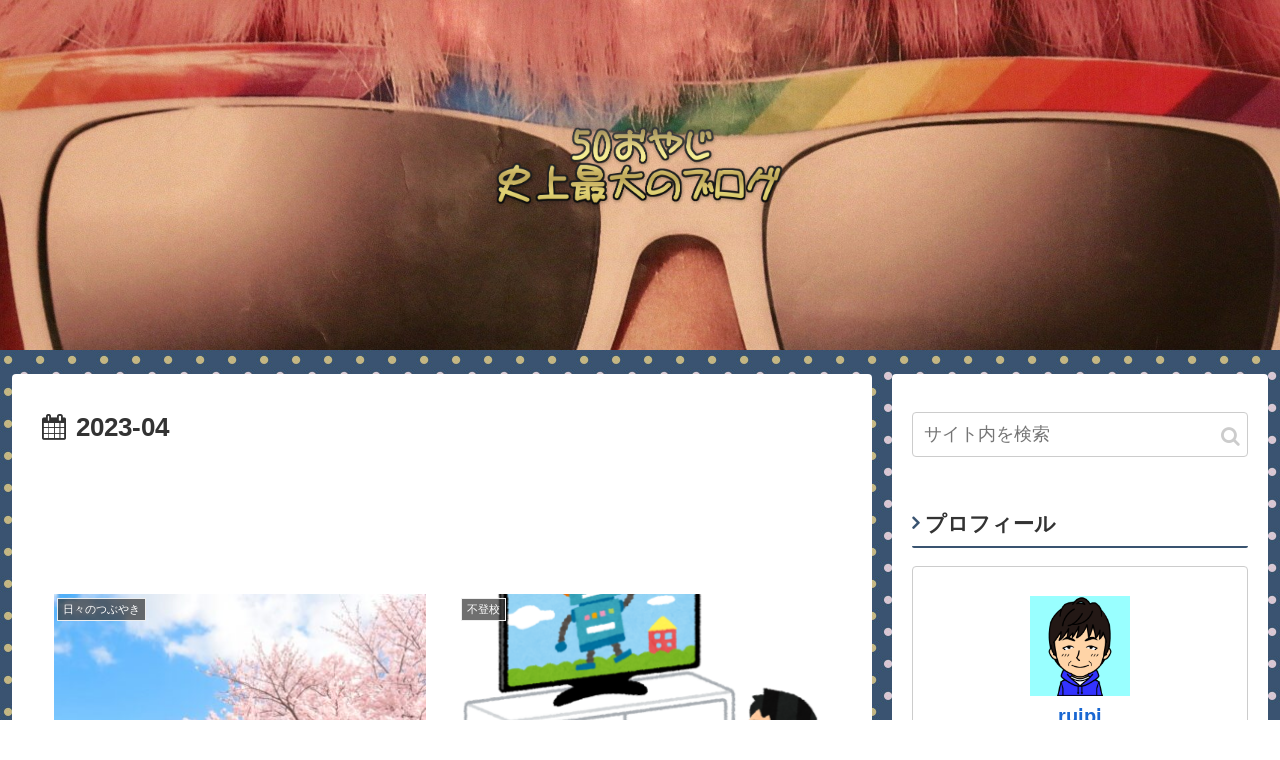

--- FILE ---
content_type: text/html; charset=utf-8
request_url: https://www.google.com/recaptcha/api2/aframe
body_size: 220
content:
<!DOCTYPE HTML><html><head><meta http-equiv="content-type" content="text/html; charset=UTF-8"></head><body><script nonce="9Iazmg2EyFdWVGSK0Juy9g">/** Anti-fraud and anti-abuse applications only. See google.com/recaptcha */ try{var clients={'sodar':'https://pagead2.googlesyndication.com/pagead/sodar?'};window.addEventListener("message",function(a){try{if(a.source===window.parent){var b=JSON.parse(a.data);var c=clients[b['id']];if(c){var d=document.createElement('img');d.src=c+b['params']+'&rc='+(localStorage.getItem("rc::a")?sessionStorage.getItem("rc::b"):"");window.document.body.appendChild(d);sessionStorage.setItem("rc::e",parseInt(sessionStorage.getItem("rc::e")||0)+1);localStorage.setItem("rc::h",'1768518985153');}}}catch(b){}});window.parent.postMessage("_grecaptcha_ready", "*");}catch(b){}</script></body></html>

--- FILE ---
content_type: text/plain
request_url: https://www.google-analytics.com/j/collect?v=1&_v=j102&a=1599488279&t=pageview&_s=1&dl=https%3A%2F%2Ffmyfmyblog.com%2F2023%2F04&ul=en-us%40posix&dt=2023%E5%B9%B44%E6%9C%88%20%7C%2050%E3%81%8A%E3%82%84%E3%81%98%E5%8F%B2%E4%B8%8A%E6%9C%80%E5%A4%A7%E3%81%AE%E3%83%96%E3%83%AD%E3%82%B0&sr=1280x720&vp=1280x720&_u=IEBAAEABAAAAACAAI~&jid=321843038&gjid=991785454&cid=1069847030.1768518982&tid=UA-158271904-1&_gid=1802786539.1768518982&_r=1&_slc=1&z=1262802924
body_size: -449
content:
2,cG-TMVDEF5FNP